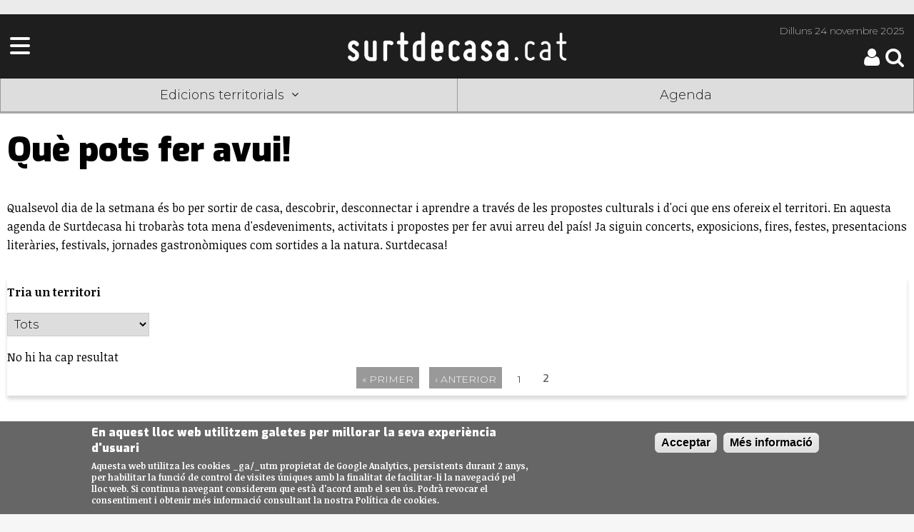

--- FILE ---
content_type: text/html; charset=utf-8
request_url: https://surtdecasa.cat/agenda/avui?field_edicio_value=All&page=3
body_size: 11067
content:
	<!DOCTYPE html>
<!--[if IEMobile 7]><html class="iem7"  lang="ca" dir="ltr"><![endif]-->
<!--[if lte IE 6]><html class="lt-ie9 lt-ie8 lt-ie7"  lang="ca" dir="ltr"><![endif]-->
<!--[if (IE 7)&(!IEMobile)]><html class="lt-ie9 lt-ie8"  lang="ca" dir="ltr"><![endif]-->
<!--[if IE 8]><html class="lt-ie9"  lang="ca" dir="ltr"><![endif]-->
<!--[if (gte IE 9)|(gt IEMobile 7)]><!--><html  lang="ca" dir="ltr" prefix="fb: http://ogp.me/ns/fb# og: http://ogp.me/ns# article: http://ogp.me/ns/article# book: http://ogp.me/ns/book# profile: http://ogp.me/ns/profile# video: http://ogp.me/ns/video# product: http://ogp.me/ns/product#"><!--<![endif]-->

<head>
	
	<!-- Google Tag Manager -->
	<script>(function(w,d,s,l,i){w[l]=w[l]||[];w[l].push({'gtm.start':
	new Date().getTime(),event:'gtm.js'});var f=d.getElementsByTagName(s)[0],
	j=d.createElement(s),dl=l!='dataLayer'?'&l='+l:'';j.async=true;j.src=
	'https://www.googletagmanager.com/gtm.js?id='+i+dl;f.parentNode.insertBefore(j,f);
	})(window,document,'script','dataLayer','GTM-NMVM39T');</script>
	<!-- End Google Tag Manager -->
	
	<script async src="https://securepubads.g.doubleclick.net/tag/js/gpt.js"></script>
	<script>
	window.googletag = window.googletag || {cmd: []};
	googletag.cmd.push(function() {
		googletag.defineSlot('/30029749/surtdecasa.cat/surtdecasa.cat_300x250_1', [300, 250], 'div-gpt-ad-1655245395280-0').addService(googletag.pubads());
		googletag.defineSlot('/30029749/surtdecasa.cat/surtdecasa.cat_300x600_1', [300, 600], 'div-gpt-ad-1655245399031-0').addService(googletag.pubads());
		googletag.pubads().enableSingleRequest();
		googletag.enableServices();
	});
    </script>
	
	<script async src="https://securepubads.g.doubleclick.net/tag/js/gpt.js"></script>
<script>
  window.googletag = window.googletag || {cmd: []};
  googletag.cmd.push(function() {
    googletag.defineSlot('/183726777/SDC_PN_robapagines1_300x250', [300, 250], 'div-gpt-ad-1736755456539-0').addService(googletag.pubads());
    googletag.pubads().enableSingleRequest();
    googletag.enableServices();
  });
</script>
  
  <meta charset="utf-8" />
<link rel="shortcut icon" href="https://surtdecasa.cat/sites/all/themes/sdc_mobile/images/touch-icon-iphone.png" type="image/png" />
<meta name="description" content="Concerts, espectacles, festivals, fires, exposicions, experiències i propostes per descobrir Catalunya a través de la cultura de proximitat." />
<meta name="keywords" content="cultura, cultura proximitat," />
<meta name="generator" content="Drupal 7 (http://drupal.org)" />
<link rel="canonical" href="https://surtdecasa.cat/agenda/avui" />
<link rel="shortlink" href="https://surtdecasa.cat/agenda/avui" />
<meta property="fb:app_id" content="473903472759913" />
<meta property="og:site_name" content="Surtdecasa.cat" />
<meta property="og:type" content="article" />
<meta property="og:url" content="https://surtdecasa.cat/agenda/avui" />
<meta property="og:title" content="Què pots fer avui!" />
<meta property="og:description" content="Concerts, espectacles, festivals, fires, exposicions, experiències i propostes per descobrir Catalunya a través de la cultura de proximitat." />
<meta property="og:image" content="https://surtdecasa.cat/images/sindria-1000.jpg" />
<meta name="twitter:card" content="product" />
<meta name="twitter:site" content="@surtdecasa" />
<meta name="twitter:creator" content="@surtdecasa" />
<meta name="twitter:title" content="Què pots fer avui! | Surtdecasa.cat" />
<meta name="twitter:url" content="https://surtdecasa.cat/agenda/avui" />
<meta name="twitter:description" content="Concerts, espectacles, festivals, fires, exposicions, experiències i propostes per descobrir Catalunya a través de la cultura de proximitat." />
<meta name="twitter:image" content="https://surtdecasa.cat/images/sindria-1000.jpg" />
<meta name="twitter:image:width" content="144" />
<meta name="twitter:image:height" content="144" />
  <title>Què pots fer avui! | Surtdecasa.cat</title>
  

      <meta name="MobileOptimized" content="width">
    <meta name="HandheldFriendly" content="true">
	<meta name="viewport" content="width=device-width, initial-scale=1.0"> <!-- , user-scalable=no -->
    <meta http-equiv="cleartype" content="on">
  <meta name="apple-itunes-app" content="app-id=1210585776" />
  <meta name="google-play-app" content="app-id=com.moybu.apps.sdc" />
  <meta name="theme-color" content="#1e1e1e"/>
  

  <link type="text/css" rel="stylesheet" href="https://surtdecasa.cat/sites/default/files/css/css_lQaZfjVpwP_oGNqdtWCSpJT1EMqXdMiU84ekLLxQnc4.css" media="all" />
<link type="text/css" rel="stylesheet" href="https://surtdecasa.cat/sites/default/files/css/css_SI6pvg8Rt_QQIDTxhPoJUhRoehGJo3P7iGGNq-2fHJo.css" media="all" />
<link type="text/css" rel="stylesheet" href="https://surtdecasa.cat/sites/default/files/css/css_8sw_lCMxpXurNvnyP6z9En3H-D142lPG0s4egiBPnUw.css" media="all" />
<style>#sliding-popup.sliding-popup-bottom{background:#666666;}#sliding-popup .popup-content #popup-text h1,#sliding-popup .popup-content #popup-text h2,#sliding-popup .popup-content #popup-text h3,#sliding-popup .popup-content #popup-text p{color:#ffffff !important;}
</style>
<link type="text/css" rel="stylesheet" href="https://surtdecasa.cat/sites/default/files/css/css_Nn7NVaPyd9Jb39b6PMPkHAyuYBeEk8WBl22lKjMndWw.css" media="all" />

  <!--<link rel="stylesheet" type="text/css" href="/sites/all/libraries/slick/slick/slick.css"/>
  <link rel="stylesheet" type="text/css" href="/sites/all/libraries/slick/slick/slick-theme.css"/>-->
  <link rel="stylesheet" href="https://cdnjs.cloudflare.com/ajax/libs/font-awesome/6.4.2/css/all.min.css">


  <script src="https://surtdecasa.cat/sites/default/files/js/js_xvYJgU6LChHqbcSh4y1AvdXfD5QBIwT3GVGVUeuksbM.js"></script>
<script src="https://surtdecasa.cat/sites/default/files/js/js_BLxotNs2yt7YGlf9QRI9L9AMfdnkQfnN-_ADBTW3SiE.js"></script>
<script src="https://surtdecasa.cat/sites/default/files/js/js_5eyyqd1-Lx5w-gJAfeM7ZAxC5ESwa_zupyS80-93sUY.js"></script>
<script src="https://surtdecasa.cat/sites/default/files/js/js_YZhPRbWafaOtqIAprLEK6Nk8BddDIK47INnT0-HQ8jI.js"></script>
<script src="https://surtdecasa.cat/sites/default/files/js/js_UFGpAGDDzI6mrBATLso4xtXPPkFYzj8VjekqhgBuZzI.js"></script>
<script>jQuery.extend(Drupal.settings, {"basePath":"\/","pathPrefix":"","ajaxPageState":{"theme":"gregor2","theme_token":"cHzkofJEP1sYmHXyrqfmQiikZm48NJ03jdgRO7WmQDs","jquery_version":"1.10","js":{"sites\/all\/modules\/eu_cookie_compliance\/js\/eu_cookie_compliance.js":1,"sites\/all\/modules\/jquery_update\/replace\/jquery\/1.10\/jquery.min.js":1,"misc\/jquery.once.js":1,"misc\/drupal.js":1,"sites\/all\/modules\/jquery_update\/replace\/ui\/external\/jquery.cookie.js":1,"sites\/all\/modules\/jquery_update\/replace\/misc\/jquery.form.min.js":1,"misc\/ajax.js":1,"sites\/all\/modules\/jquery_update\/js\/jquery_update.js":1,"sites\/all\/modules\/lazyloader\/jquery.lazyloader.js":1,"public:\/\/languages\/ca_iS2mPF1qvYU_hkjh-3zaX34jZsk93WKZGCJh00mtruM.js":1,"sites\/all\/modules\/better_exposed_filters\/better_exposed_filters.js":1,"sites\/all\/modules\/ctools\/js\/auto-submit.js":1,"sites\/all\/modules\/views\/js\/base.js":1,"misc\/progress.js":1,"sites\/all\/modules\/views\/js\/ajax_view.js":1,"sites\/all\/modules\/views_show_more\/views_show_more.js":1,"sites\/all\/themes\/gregor2\/js\/modificacions.js":1,"sites\/all\/modules\/surtdecasa\/surtdecasa.js":1,"sites\/all\/themes\/gregor2\/js\/script.js":1},"css":{"modules\/system\/system.base.css":1,"modules\/system\/system.menus.css":1,"modules\/system\/system.messages.css":1,"modules\/system\/system.theme.css":1,"sites\/all\/modules\/calendar\/css\/calendar_multiday.css":1,"modules\/comment\/comment.css":1,"sites\/all\/modules\/date\/date_api\/date.css":1,"sites\/all\/modules\/date\/date_popup\/themes\/datepicker.1.7.css":1,"modules\/field\/theme\/field.css":1,"modules\/node\/node.css":1,"modules\/search\/search.css":1,"sites\/all\/modules\/surtdecasa\/sdc.css":1,"modules\/user\/user.css":1,"sites\/all\/modules\/views\/css\/views.css":1,"sites\/all\/modules\/lazyloader\/lazyloader.css":1,"sites\/all\/modules\/ckeditor\/css\/ckeditor.css":1,"sites\/all\/modules\/ctools\/css\/ctools.css":1,"sites\/all\/modules\/panels\/css\/panels.css":1,"sites\/all\/modules\/eu_cookie_compliance\/css\/eu_cookie_compliance.css":1,"0":1,"sites\/all\/themes\/gregor2\/system.menus.css":1,"sites\/all\/themes\/gregor2\/system.messages.css":1,"sites\/all\/themes\/gregor2\/system.theme.css":1,"sites\/all\/themes\/gregor2\/css\/styles.css":1}},"better_exposed_filters":{"datepicker":false,"slider":false,"settings":[],"autosubmit":false,"views":{"npagendadia":{"displays":{"default":{"filters":{"field_edicio_value":{"required":false}}}}},"npgtlliure":{"displays":{"block_1":{"filters":[]},"default":{"filters":[]}}},"banners":{"displays":{"block_1":{"filters":[]}}},"npmenuimatgesp":{"displays":{"default":{"filters":[]}}},"col_laboradors":{"displays":{"block":{"filters":[]},"block_2":{"filters":[]},"block_1":{"filters":[]},"block_3":{"filters":[]},"block_4":{"filters":[]}}}}},"urlIsAjaxTrusted":{"\/":true},"views":{"ajax_path":"\/views\/ajax","ajaxViews":{"views_dom_id:7aba63b9e6627499193c386dd1618b52":{"view_name":"npagendadia","view_display_id":"default","view_args":"","view_path":"agenda\/avui","view_base_path":null,"view_dom_id":"7aba63b9e6627499193c386dd1618b52","pager_element":0},"views_dom_id:149e5e12a2023c5024cf13938fefe724":{"view_name":"banners","view_display_id":"block_1","view_args":"10\/100\/20","view_path":"agenda\/avui","view_base_path":null,"view_dom_id":"149e5e12a2023c5024cf13938fefe724","pager_element":0},"views_dom_id:e48c5f6f35c4714d59d981600d344654":{"view_name":"banners","view_display_id":"block_1","view_args":"10\/100\/20","view_path":"agenda\/avui","view_base_path":null,"view_dom_id":"e48c5f6f35c4714d59d981600d344654","pager_element":0},"views_dom_id:fe255602ba634028534438858cad8298":{"view_name":"banners","view_display_id":"block_1","view_args":"51\/100\/20","view_path":"agenda\/avui","view_base_path":null,"view_dom_id":"fe255602ba634028534438858cad8298","pager_element":0},"views_dom_id:21bdd3134763109bc8830c3496b77f02":{"view_name":"banners","view_display_id":"block_1","view_args":"11\/100\/20","view_path":"agenda\/avui","view_base_path":null,"view_dom_id":"21bdd3134763109bc8830c3496b77f02","pager_element":0},"views_dom_id:9dfc584dc9679e974d0c5128ef254c21":{"view_name":"banners","view_display_id":"block_1","view_args":"1\/100\/20","view_path":"agenda\/avui","view_base_path":null,"view_dom_id":"9dfc584dc9679e974d0c5128ef254c21","pager_element":0}}},"eu_cookie_compliance":{"popup_enabled":1,"popup_agreed_enabled":0,"popup_hide_agreed":0,"popup_clicking_confirmation":1,"popup_scrolling_confirmation":0,"popup_html_info":"\u003Cdiv\u003E\n  \u003Cdiv class =\u0022popup-content info\u0022\u003E\n    \u003Cdiv id=\u0022popup-text\u0022\u003E\n      \u003Ch2\u003EEn aquest lloc web utilitzem galetes per millorar la seva experi\u00e8ncia d\u0027usuari\u003C\/h2\u003E\n\u003Cp\u003EAquesta web utilitza les cookies _ga\/_utm propietat de Google Analytics, persistents durant 2 anys, per habilitar la funcio\u0301 de control de visites u\u0301niques amb la finalitat de facilitar-li la navegacio\u0301 pel lloc web. Si continua navegant considerem que esta\u0300 d\u0027acord amb el seu u\u0301s. Podra\u0300 revocar el consentiment i obtenir me\u0301s informacio\u0301 consultant la nostra Poli\u0301tica de cookies.\u003C\/p\u003E\n    \u003C\/div\u003E\n    \u003Cdiv id=\u0022popup-buttons\u0022\u003E\n      \u003Cbutton type=\u0022button\u0022 class=\u0022agree-button\u0022\u003EAcceptar\u003C\/button\u003E\n      \u003Cbutton type=\u0022button\u0022 class=\u0022find-more-button\u0022\u003EM\u00e9s informaci\u00f3\u003C\/button\u003E\n    \u003C\/div\u003E\n  \u003C\/div\u003E\n\u003C\/div\u003E","popup_html_agreed":"\u003Cdiv\u003E\n  \u003Cdiv class =\u0022popup-content agreed\u0022\u003E\n    \u003Cdiv id=\u0022popup-text\u0022\u003E\n      \u003Ch2\u003EThank you for accepting cookies\u003C\/h2\u003E\n\u003Cp\u003EYou can now hide this message or find out more about cookies.\u003C\/p\u003E\n    \u003C\/div\u003E\n    \u003Cdiv id=\u0022popup-buttons\u0022\u003E\n      \u003Cbutton type=\u0022button\u0022 class=\u0022hide-popup-button\u0022\u003EOculta\u003C\/button\u003E\n      \u003Cbutton type=\u0022button\u0022 class=\u0022find-more-button\u0022 \u003EMore info\u003C\/button\u003E\n    \u003C\/div\u003E\n  \u003C\/div\u003E\n\u003C\/div\u003E","popup_use_bare_css":false,"popup_height":"auto","popup_width":"100%","popup_delay":1000,"popup_link":"\/textos-legals-i-politica-de-privacitat","popup_link_new_window":1,"popup_position":null,"popup_language":"ca","better_support_for_screen_readers":0,"reload_page":0,"domain":"","popup_eu_only_js":0,"cookie_lifetime":"100","disagree_do_not_show_popup":0}});</script>
      <!--[if lt IE 9]>
    <script src="/sites/all/themes/zen/js/html5-respond.js"></script>
    <![endif]-->
  	<!--<script src="/sites/all/themes/sdc_mobile/js/modernizr.custom.js"></script>-->
  
  
  
  
  
  
  <script src="https://code.jquery.com/jquery-migrate-1.2.1.min.js"></script>
  
    <link rel="stylesheet" href="https://unpkg.com/leaflet@1.3.4/dist/leaflet.css"
			integrity="sha512-puBpdR0798OZvTTbP4A8Ix/l+A4dHDD0DGqYW6RQ+9jxkRFclaxxQb/SJAWZfWAkuyeQUytO7+7N4QKrDh+drA=="
			crossorigin=""/>
 <script src="https://unpkg.com/leaflet@1.3.4/dist/leaflet.js"
			integrity="sha512-nMMmRyTVoLYqjP9hrbed9S+FzjZHW5gY1TWCHA5ckwXZBadntCNs8kEqAWdrb9O7rxbCaA4lKTIWjDXZxflOcA=="
			crossorigin="">
 </script> 
 <script>
	window.dataLayer = window.dataLayer || [];
	function gtag(){dataLayer.push(arguments);}
	gtag('js', new Date());
	gtag('config', 'G-51L7JZH4TH');
</script>

 
 
 

</head>
<body class="html not-front not-logged-in no-sidebars page-agenda page-agenda-avui contingut section-agenda" >
<!-- Google Tag Manager (noscript) -->
<noscript><iframe src="https://www.googletagmanager.com/ns.html?id=GTM-NMVM39T"
height="0" width="0" style="display:none;visibility:hidden"></iframe></noscript>
<!-- End Google Tag Manager (noscript) -->

      <p id="skip-link">
      <a href="#main-menu" class="element-invisible element-focusable">Jump to navigation</a>
    </p>
      
    
<div id="page">
	<!-- Bàner Billboard/SuperLeaderboard 970x90-250px -->
	<div class="leader_boards">  </div>

	<header class="header bcgeneral" id="header" role="banner">

		<div class="header">
	<!-- Desplegable Menú-->
	<div id="megamenu" class="desplega-menu sdm-menu"><a class="sdm-menu-trigger"><span class="fa fa-bars fa-3x"></span></a></div>
	
	<!-- Logo Surtdecasa.cat -->
	<div class="logo-site-name">
		<a href="https://surtdecasa.cat/" title="Inici" rel="home" class="header__logo" id="logo">
			<img class="header__logo-image" alt="Logo - Surtdecasa | Cultura de proximitat" src="https://surtdecasa.cat/sites/all/themes/gregor2/images/sdccat.png" />
			<!--<h2 class="header__site-slogan">Cultura de proximitat</h2>-->
		</a>
	</div>
	<div class="header-att">
		<!-- Header Date -->
		<div class="data-header">
			<span class="date"><span>Dilluns </span>24 novembre 2025</span>
		</div>
		<!-- Botons pàgina registre/usuari i cerca -->
		<div class="icones-cap">
			<div class="cerca">
				<a href="/search/node"><span id="searchicon" class="sdi sdi-3x sdi-search"></span></a>
			</div>
			<div id="usersession">
				<div class="login-register">
												<a title="Pàgina d'usuari"href="/user"><span class="sdi sdi-3x sdi-user icona-usuari"></span></a>
									</div>
			</div>
		</div>
	</div>
</div>






				
		<div id="navigation">
			<nav class ="mobile-shortcuts bcgeneral">
	<ul class= "shorts">
		<li><a class="edicions-select">Edicions territorials<i class="sdi sdi-angle-down"></i></a></li>
		<li><a href="/agenda">Agenda</a></li>
	</ul>
	<ul class="sub-menu edicions tancat">
		<li class="ebre"><a title="Terres de l'Ebre" href="https://surtdecasa.cat/ebre">Terres de l'Ebre</a></li>
        <li class="penedes"><a title="Penedès" href="https://surtdecasa.cat/penedes">Penedès</a></li>
        <li class="camp"><a title="Camp de Tarragona" href="https://surtdecasa.cat/camp">Camp de Tarragona</a></li>
        <li class="emporda"><a title="Empordà" href="https://surtdecasa.cat/emporda">Empordà</a></li>
        <li class="ponent"><a title="Ponent" href="https://surtdecasa.cat/ponent">Ponent</a></li>
        <li class="girona"><a title="Girona" href="https://surtdecasa.cat/girona">Girona</a></li>
		<li class="centre"><a title="Centre" href="https://surtdecasa.cat/centre">Centre</a></li>
		<li class="pirineus"><a title="Pirineus" href="https://surtdecasa.cat/pirineus">Pirineus</a></li>
		<li class="barcelona"><a title="Barcelona" href="https://surtdecasa.cat/barcelona">Barcelona</a></li>
	</ul>
</nav>		</div>

	</header>
	
		
<!-- Menú -->
<nav id="megamenu-content" class="sdm-menu bcgeneral tancat">
	<div class="wrapper">
		<span class="tancar"></span>
		<div class="area-usuari">
							<a href="/user" class="icona-usuari"><div class="sdi sdi-user sdi-4x"></div></a>
				<div class="buttons login">
					<a title="Pàgina d'usuari" href="/user"><span class="usuari general">Inicia sessió</span></a>
					<a title="Registra't" href="/user/register"><span class="usuari general">Registra't</span></a>
				</div>
					</div>
		<ul>
			<li><a class="edicions-select bbgeneral" >Edicions territorials<i class="sdi sdi-angle-down"></i></a>
				<ul class="sub-menu edicions">
					<li><a class="bbebre" title="Terres de l'Ebre" href="https://surtdecasa.cat/ebre">Terres de l'Ebre</a></li>
			        <li><a class="bbpenedes" title="Penedès" href="https://surtdecasa.cat/penedes">Penedès</a></li>
			        <li><a class="bbcamp" title="Camp de Tarragona" href="https://surtdecasa.cat/camp">Camp de Tarragona</a></li>
			        <li><a class="bbemporda" title="Empordà" href="https://surtdecasa.cat/emporda">Empordà</a></li>
			        <li><a class="bbponent" title="Ponent" href="https://surtdecasa.cat/ponent">Ponent</a></li>
			        <li><a class="bbgirona" title="Girona" href="https://surtdecasa.cat/girona">Girona</a></li>
					<li><a class="bbcentre" title="Centre" href="https://surtdecasa.cat/centre">Centre</a></li>
					<li><a class="bbpirineus" title="Pirineus" href="https://surtdecasa.cat/pirineus">Pirineus</a></li>
					<li><a class="bbbarcelona" title="Barcelona" href="https://surtdecasa.cat/barcelona">Barcelona</a></li>
				</ul>
			</li>
						<li><a class="bbgeneral" href="https://surtdecasa.cat/agenda" >Agenda</a></li>
						<li><a class="bbgeneral" href="/agenda/cercador" >Cercador d'agenda</a></li>
						<li><a class="bbgeneral" href="https://surtdecasa.cat/experiencies" >Experiències</a></li>	
									<li><a class="bbgeneral" href="https://surtdecasa.store">Botiga</a></li>
			<li><a class="bbgeneral" href="/qui-som">Qui som</a></li>
			<li><a class="bbgeneral" href="/contacta">Contacta</a></li>
			<li><a class="bbgeneral" href="/publicitat">Publicitat</a></li>
			<li><a class="bbgeneral" href="/col-labora">Col·labora</a></li>
			<!--<li><a class="bbgeneral" href="/webs-amics">WEBS AMICS</a></li>-->
			<li><a class="bbgeneral" href="/textos-legals-i-politica-de-privacitat">Textos legals</a></li>
		</ul>
	<div>
</nav>
	<div id="main">

		<div id="content" class="column" role="main">
    		    		<a id="main-content"></a>
												          
																		<h1 id="page-title">Què pots fer avui!</h1>
						 
					 		  
																														
<div class='panel-pane paragraphs-item-tect-ric'><p>Qualsevol dia de la setmana és bo per sortir de casa, descobrir, desconnectar i aprendre a través de les propostes culturals i d'oci que ens ofereix el territori. En aquesta agenda de Surtdecasa hi trobaràs tota mena d'esdeveniments, activitats i propostes per fer avui arreu del país! Ja siguin concerts, exposicions, fires, festes, presentacions literàries, festivals, jornades gastronòmiques com sortides a la natura. Surtdecasa! </p></div><div class='panel-pane'><div class='paragraphs-items-field-portada-blocs'><div class='field field-name-field-portada-blocs'><div class='field-item'><div class="view view-npagendadia view-id-npagendadia view-display-id-default esdeveniments centrat view-dom-id-7aba63b9e6627499193c386dd1618b52">
        
      <div class="view-filters">
      <form class="ctools-auto-submit-full-form" action="/" method="get" id="views-exposed-form-npagendadia-default" accept-charset="UTF-8"><div><div class="views-exposed-form">
  <div class="views-exposed-widgets clearfix">
          <div id="edit-field-edicio-value-wrapper" class="views-exposed-widget views-widget-filter-field_edicio_value">
                  <label for="edit-field-edicio-value">
            Tria un territori          </label>
                        <div class="views-widget">
          <div class="form-item form-type-select form-item-field-edicio-value">
 <select id="edit-field-edicio-value" name="field_edicio_value" class="form-select"><option value="All" selected="selected">Tots</option><option value="1">Terres de l&#039;Ebre</option><option value="2">Penedès</option><option value="3">Camp de Tarragona</option><option value="4">Empordà</option><option value="5">Ponent</option><option value="7">Girona</option><option value="8">Centre</option><option value="9">Pirineus</option><option value="10">Barcelona</option><option value="101">Arreu de Catalunya</option></select>
</div>
        </div>
              </div>
                    <div class="views-exposed-widget views-submit-button">
      <input class="ctools-use-ajax ctools-auto-submit-click js-hide form-submit" type="submit" id="edit-submit-npagendadia" name="" value="Cerca" />    </div>
      </div>
</div>
</div></form>    </div>
  
  
      <div class="view-empty">
      <p>No hi ha cap resultat</p>
    </div>
  
      <h2 class="element-invisible">Pàgines</h2><div class="item-list"><ul class="pager"><li class="pager-first first"><a title="Vés a la primera pàgina" href="/agenda/avui?field_edicio_value=All">« primer</a></li>
<li class="pager-previous"><a title="Vés a la pàgina anterior" href="/agenda/avui?field_edicio_value=All">‹ anterior</a></li>
<li class="pager-item"><a title="Vés a la pàgina 1" href="/agenda/avui?field_edicio_value=All">1</a></li>
<li class="pager-current last">2</li>
</ul></div>  
  
  
  
  
</div></div></div></div></div><div class='panel-pane'>
<article class="node-158366 node node-block-portada node-promoted view-mode-full clearfix">

  	  		<header>
		  
			<h2  class="node__title node-title"><a href="/continguts/blocks-portada/portada-exposicions">Portada - Exposicions</a></h2>

		  
		  		</header>
	    
  
<div class="paragraphs-items paragraphs-items-field-portada-blocs paragraphs-items-field-portada-blocs-full paragraphs-items-full">
  <div class="field field-name-field-portada-blocs field-type-paragraphs field-label-hidden">
        <div class="field-item even">	<h1>Exposicions</h1>
<div class="view view-npgtlliure view-id-npgtlliure view-display-id-block_1 esdeveniments view-dom-id-03c5abbac974524556e8da7a78b35985">
        
  
  
      <div class="view-content">
        <div class="views-row views-row-1 views-row-odd views-row-first">
    
<a href="/ebre/agenda/2025/exposicio-educar-la-mirada/252442"><div class="field field-name-field-imatge-resum-ag field-type-entityreference field-label-hidden">
        <div class="field-item even">
<article class="node-252443 node node-imatge view-mode-sols_imatge clearfix">
 	
      <div class="field field-name-field-imatge field-type-image field-label-hidden">
        <div class="field-item even"><img src="https://surtdecasa.cat/sites/default/files/imatges-pujades/2019T1/imatges/educar-la-mirada.jpg" width="400" height="400" alt="Exposició ‘Educar-la-mirada’ - Tortosa 2025" title="Exposició ‘Educar-la-mirada’ - Tortosa 2025" /></div>
  </div>
<div class="field field-name-field-fotograf field-type-text field-label-inline clearfix">
      <h3 class="field-label">Foto:&nbsp;</h3>
        <div class="field-item even">Cedida</div>
  </div>

  
  
</article>
</div>
  </div>
</a>
<div class="bdr1">
	<div class="localitat">Tortosa</div>
    <a href="/ebre/agenda/2025/exposicio-educar-la-mirada/252442"><h3 class="ptitol-article">Exposició ‘Educar-la-mirada’</h3></a>
    <span></span>
    <a href="/ebre/agenda/2025/exposicio-educar-la-mirada/252442"><p>Del 9 d'octubre al 19 de desembre</p></a>
</div>
  </div>
  <div class="views-row views-row-2 views-row-even">
    
<a href="/camp/agenda/2025/exposicio-dues-pedres-paisatges-persistents/240324"><div class="field field-name-field-imatge-resum-ag field-type-entityreference field-label-hidden">
        <div class="field-item even">
<article class="node-240325 node node-imatge view-mode-sols_imatge clearfix">
 	
      <div class="field field-name-field-imatge field-type-image field-label-hidden">
        <div class="field-item even"><img src="https://surtdecasa.cat/sites/default/files/imatges-pujades/2019T1/imatges/duespedres.jpg" width="400" height="400" alt="Exposició &#039;Dues pedres. Paisatges persistents&#039;, Museu Terra, 2025" title="Exposició &#039;Dues pedres. Paisatges persistents&#039;, Museu Terra, 2025" /></div>
  </div>
<div class="field field-name-field-fotograf field-type-text field-label-inline clearfix">
      <h3 class="field-label">Foto:&nbsp;</h3>
        <div class="field-item even">Cedida</div>
  </div>

  
  
</article>
</div>
  </div>
</a>
<div class="bdr3">
	<div class="localitat">L'Espluga de Francolí</div>
    <a href="/camp/agenda/2025/exposicio-dues-pedres-paisatges-persistents/240324"><h3 class="ptitol-article">Exposició 'Dues pedres. Paisatges persistents'</h3></a>
    <span></span>
    <a href="/camp/agenda/2025/exposicio-dues-pedres-paisatges-persistents/240324"><p>Del 24 de gener al 31 de desembre</p></a>
</div>
  </div>
  <div class="views-row views-row-3 views-row-odd views-row-last">
    
<a href="/ponent/agenda/2025/installacio-psychoflage/245686"><div class="field field-name-field-imatge-resum-ag field-type-entityreference field-label-hidden">
        <div class="field-item even">
<article class="node-245687 node node-imatge view-mode-sols_imatge clearfix">
 	
      <div class="field field-name-field-imatge field-type-image field-label-hidden">
        <div class="field-item even"><img src="https://surtdecasa.cat/sites/default/files/imatges-pujades/2019T1/imatges/morera2.jpg" width="400" height="400" alt="Instal·lació &#039;Psychoflage&#039; de Mónica Rikić" title="Instal·lació &#039;Psychoflage&#039; de Mónica Rikić" /></div>
  </div>
<div class="field field-name-field-fotograf field-type-text field-label-inline clearfix">
      <h3 class="field-label">Foto:&nbsp;</h3>
        <div class="field-item even">Cedida</div>
  </div>

  
  
</article>
</div>
  </div>
</a>
<div class="bdr5">
	<div class="localitat">Lleida</div>
    <a href="/ponent/agenda/2025/installacio-psychoflage/245686"><h3 class="ptitol-article">Instal·lació 'Psychoflage'</h3></a>
    <span></span>
    <a href="/ponent/agenda/2025/installacio-psychoflage/245686"><p>Del 17 de maig al 31 de desembre</p></a>
</div>
  </div>
    </div>
  
  
  
  
  
  
</div></div>
  </div>
</div>

  
  
</article>
</div><div class='panel-pane'>
<article class="node-158047 node node-block-portada node-promoted view-mode-full clearfix">

  	  		<header>
		  
			<h2  class="node__title node-title"><a href="/continguts/blocks-portada/portada-propostes-estiu">Portada - Cultura viva</a></h2>

		  
		  		</header>
	    
  
<div class="paragraphs-items paragraphs-items-field-portada-blocs paragraphs-items-field-portada-blocs-full paragraphs-items-full">
  <div class="field field-name-field-portada-blocs field-type-paragraphs field-label-hidden">
        <div class="field-item even">	<h1>Cultura viva</h1>
<div class="view view-npgtlliure view-id-npgtlliure view-display-id-default articles view-dom-id-419e8a37bc254276123192384427ae2b">
        
  
  
      <div class="view-content">
        <div class="views-row views-row-1 views-row-odd views-row-first">
    
<a href="/ebre/activat/fessrural"><div class="field field-name-field-imatge-cap-alera field-type-entityreference field-label-hidden">
        <div class="field-item even">
<article class="node-255050 node node-imatge view-mode-sols_imatge clearfix">
 	
      <div class="field field-name-field-imatge field-type-image field-label-hidden">
        <div class="field-item even"><img src="https://surtdecasa.cat/sites/default/files/imatges-pujades/2019T1/imatges/capcalera_757.jpg" width="678" height="400" alt="FESSrural" title="FESSrural" /></div>
  </div>
<div class="field field-name-field-fotograf field-type-text field-label-inline clearfix">
      <h3 class="field-label">Foto:&nbsp;</h3>
        <div class="field-item even">Cedida</div>
  </div>

  
  
</article>
</div>
  </div>
</a>
<div class="bdr1">
  <div class="avant">Festival rural</div>
  <span></span>
  	<a href="/ebre/activat/fessrural"><h3 class="ptitol-article">Els 6 imperdibles del FESSrural de Bot</h3></a>
  </div>
  </div>
  <div class="views-row views-row-2 views-row-even">
    
<a href="/ebre/arts/femme-arts-1"><div class="field field-name-field-imatge-cap-alera field-type-entityreference field-label-hidden">
        <div class="field-item even">
<article class="node-254476 node node-imatge view-mode-sols_imatge clearfix">
 	
      <div class="field field-name-field-imatge field-type-image field-label-hidden">
        <div class="field-item even"><img src="https://surtdecasa.cat/sites/default/files/imatges-pujades/2019T1/imatges/capcalera_753.jpg" width="678" height="400" alt="Femme in Arts" title="Femme in Arts" /></div>
  </div>
<div class="field field-name-field-fotograf field-type-text field-label-inline clearfix">
      <h3 class="field-label">Foto:&nbsp;</h3>
        <div class="field-item even">Cedida</div>
  </div>

  
  
</article>
</div>
  </div>
</a>
<div class="bdr1">
  <div class="avant">Art i feminisme</div>
  <span></span>
  	<a href="/ebre/arts/femme-arts-1"><h3 class="ptitol-article">Les 10 recomanacions del Femme in Arts</h3></a>
  </div>
  </div>
  <div class="views-row views-row-3 views-row-odd">
    
<a href="/girona/espectacles/temporada-alta"><div class="field field-name-field-imatge-cap-alera field-type-entityreference field-label-hidden">
        <div class="field-item even">
<article class="node-253259 node node-imatge view-mode-sols_imatge clearfix">
 	
      <div class="field field-name-field-imatge field-type-image field-label-hidden">
        <div class="field-item even"><img src="https://surtdecasa.cat/sites/default/files/imatges-pujades/2019T1/imatges/capcalera_745.jpg" width="678" height="400" alt="The Hague" title="The Hague" /></div>
  </div>
<div class="field field-name-field-fotograf field-type-text field-label-inline clearfix">
      <h3 class="field-label">Foto:&nbsp;</h3>
        <div class="field-item even">Cedida</div>
  </div>

  
  
</article>
</div>
  </div>
</a>
<div class="bdr7">
  <div class="avant">Arts escèniques</div>
  <span></span>
  	<a href="/girona/espectacles/temporada-alta"><h3 class="ptitol-article">Els 10 espectacles imprescindibles del Temporada Alta</h3></a>
  </div>
  </div>
  <div class="views-row views-row-4 views-row-even">
    
<a href="/camp/arts/scan-de-tarragona"><div class="field field-name-field-imatge-cap-alera field-type-entityreference field-label-hidden">
        <div class="field-item even">
<article class="node-252735 node node-imatge view-mode-sols_imatge clearfix">
 	
      <div class="field field-name-field-imatge field-type-image field-label-hidden">
        <div class="field-item even"><img src="https://surtdecasa.cat/sites/default/files/imatges-pujades/2019T1/imatges/lucas_momparler_to-talent_latent-2.jpg" width="678" height="400" alt="SCAN Tarragona" title="SCAN Tarragona" /></div>
  </div>
<div class="field field-name-field-fotograf field-type-text field-label-inline clearfix">
      <h3 class="field-label">Foto:&nbsp;</h3>
        <div class="field-item even">Lucas Momparler</div>
  </div>

  
  
</article>
</div>
  </div>
</a>
<div class="bdr3">
  <div class="avant">Fotografia</div>
  <span></span>
  	<a href="/camp/arts/scan-de-tarragona"><h3 class="ptitol-article">Els 7 motius per no perdre't SCAN Tarragona</h3></a>
  </div>
  </div>
  <div class="views-row views-row-5 views-row-odd">
    
<a href="/camp/activat/xarxa-de-professionals-de-cultura-del-camp-de-tarragona"><div class="field field-name-field-imatge-cap-alera field-type-entityreference field-label-hidden">
        <div class="field-item even">
<article class="node-252238 node node-imatge view-mode-sols_imatge clearfix">
 	
      <div class="field field-name-field-imatge field-type-image field-label-hidden">
        <div class="field-item even"><img src="https://surtdecasa.cat/sites/default/files/imatges-pujades/2019T1/imatges/capcalera_742.jpg" width="678" height="400" alt="Xarxa de Professionals de Cultura del Camp de Tarragona" title="Xarxa de Professionals de Cultura del Camp de Tarragona" /></div>
  </div>
<div class="field field-name-field-fotograf field-type-text field-label-inline clearfix">
      <h3 class="field-label">Foto:&nbsp;</h3>
        <div class="field-item even">Cedida</div>
  </div>

  
  
</article>
</div>
  </div>
</a>
<div class="bdr3">
  <div class="avant">Cooperativisme</div>
  <span></span>
  	<a href="/camp/activat/xarxa-de-professionals-de-cultura-del-camp-de-tarragona"><h3 class="ptitol-article">La Xarxa de Professionals de Cultura del Camp de Tarragona aposta pel model cooperatiu</h3></a>
  </div>
  </div>
  <div class="views-row views-row-6 views-row-even">
    
<a href="/barcelona/arts/mercat-de-les-flors"><div class="field field-name-field-imatge-cap-alera field-type-entityreference field-label-hidden">
        <div class="field-item even">
<article class="node-251640 node node-imatge view-mode-sols_imatge clearfix">
 	
      <div class="field field-name-field-imatge field-type-image field-label-hidden">
        <div class="field-item even"><img src="https://surtdecasa.cat/sites/default/files/imatges-pujades/2019T1/imatges/capcalera_738.jpg" width="678" height="400" alt="Mercat de les Flors" title="Mercat de les Flors" /></div>
  </div>
<div class="field field-name-field-fotograf field-type-text field-label-inline clearfix">
      <h3 class="field-label">Foto:&nbsp;</h3>
        <div class="field-item even">Cedida</div>
  </div>

  
  
</article>
</div>
  </div>
</a>
<div class="bdr10">
  <div class="avant">Dansa</div>
  <span></span>
  	<a href="/barcelona/arts/mercat-de-les-flors"><h3 class="ptitol-article">Les grans apostes de la nova temporada al Mercat de les Flors</h3></a>
  </div>
  </div>
  <div class="views-row views-row-7 views-row-odd">
    
<a href="/barcelona/espectacles/imperdibles-barcelona"><div class="field field-name-field-imatge-cap-alera field-type-entityreference field-label-hidden">
        <div class="field-item even">
<article class="node-251483 node node-imatge view-mode-sols_imatge clearfix">
 	
      <div class="field field-name-field-imatge field-type-image field-label-hidden">
        <div class="field-item even"><img src="https://surtdecasa.cat/sites/default/files/imatges-pujades/2019T1/imatges/capcalera_736.jpg" width="678" height="400" alt="Festival Sâlmon" title="Festival Sâlmon" /></div>
  </div>
<div class="field field-name-field-fotograf field-type-text field-label-inline clearfix">
      <h3 class="field-label">Foto:&nbsp;</h3>
        <div class="field-item even">Cedida</div>
  </div>

  
  
</article>
</div>
  </div>
</a>
<div class="bdr10">
  <div class="avant">Propostes</div>
  <span></span>
  	<a href="/barcelona/espectacles/imperdibles-barcelona"><h3 class="ptitol-article">Les 10 activitats culturals imperdibles de l'inici de curs a Barcelona</h3></a>
  </div>
  </div>
  <div class="views-row views-row-8 views-row-even">
    
<a href="/portada/entorn/trens-fgc"><div class="field field-name-field-imatge-cap-alera field-type-entityreference field-label-hidden">
        <div class="field-item even">
<article class="node-248672 node node-imatge view-mode-sols_imatge clearfix">
 	
      <div class="field field-name-field-imatge field-type-image field-label-hidden">
        <div class="field-item even"><img src="https://surtdecasa.cat/sites/default/files/imatges-pujades/2019T1/imatges/capcalera_718.jpg" width="678" height="400" alt="Tren del Ciment" title="Tren del Ciment" /></div>
  </div>
<div class="field field-name-field-fotograf field-type-text field-label-inline clearfix">
      <h3 class="field-label">Foto:&nbsp;</h3>
        <div class="field-item even">FGC</div>
  </div>

  
  
</article>
</div>
  </div>
</a>
<div class="bdr101">
  <div class="avant">Excursions</div>
  <span></span>
  	<a href="/portada/entorn/trens-fgc"><h3 class="ptitol-article">Les 6 noves activitats que pots fer amb els trens turístics</h3></a>
  </div>
  </div>
  <div class="views-row views-row-9 views-row-odd">
    
<a href="/ebre/llibres/premi-literari-diaspora-ebrenca"><div class="field field-name-field-imatge-cap-alera field-type-entityreference field-label-hidden">
        <div class="field-item even">
<article class="node-246592 node node-imatge view-mode-sols_imatge clearfix">
 	
      <div class="field field-name-field-imatge field-type-image field-label-hidden">
        <div class="field-item even"><img src="https://surtdecasa.cat/sites/default/files/imatges-pujades/2019T1/imatges/capcalera_706.jpg" width="678" height="400" alt="Diàspora Ebrenca" title="Diàspora Ebrenca" /></div>
  </div>
<div class="field field-name-field-fotograf field-type-text field-label-inline clearfix">
      <h3 class="field-label">Foto:&nbsp;</h3>
        <div class="field-item even">Cedida</div>
  </div>

  
  
</article>
</div>
  </div>
</a>
<div class="bdr1">
  <div class="avant">Concurs</div>
  <span></span>
  	<a href="/ebre/llibres/premi-literari-diaspora-ebrenca"><h3 class="ptitol-article">Surtdecasa publica els tres relats curts guanyadors del premi literari Diàspora Ebrenca</h3></a>
  </div>
  </div>
  <div class="views-row views-row-10 views-row-even">
    
<a href="/ebre/activat/bus-festivals-terres-de-lebre"><div class="field field-name-field-imatge-cap-alera field-type-entityreference field-label-hidden">
        <div class="field-item even">
<article class="node-244250 node node-imatge view-mode-sols_imatge clearfix">
 	
      <div class="field field-name-field-imatge field-type-image field-label-hidden">
        <div class="field-item even"><img src="https://surtdecasa.cat/sites/default/files/imatges-pujades/2019T1/imatges/capcalera_0.jpeg" width="678" height="400" alt="Autobus" title="Autobus" /></div>
  </div>
<div class="field field-name-field-fotograf field-type-text field-label-inline clearfix">
      <h3 class="field-label">Foto:&nbsp;</h3>
        <div class="field-item even">Cedida</div>
  </div>

  
  
</article>
</div>
  </div>
</a>
<div class="bdr1">
  <div class="avant">Mobilitat</div>
  <span></span>
  	<a href="/ebre/activat/bus-festivals-terres-de-lebre"><h3 class="ptitol-article">Un bus connectarà els festivals de les Terres de l'Ebre</h3></a>
  </div>
  </div>
  <div class="views-row views-row-11 views-row-odd">
    
<a href="/portada/entorn/presentacio-rutes-cooperatives"><div class="field field-name-field-imatge-cap-alera field-type-entityreference field-label-hidden">
        <div class="field-item even">
<article class="node-242639 node node-imatge view-mode-sols_imatge clearfix">
 	
      <div class="field field-name-field-imatge field-type-image field-label-hidden">
        <div class="field-item even"><img src="https://surtdecasa.cat/sites/default/files/imatges-pujades/2019T1/imatges/capcalera_677.jpg" width="678" height="400" alt="Rutes cooperatives" title="Rutes cooperatives" /></div>
  </div>
<div class="field field-name-field-fotograf field-type-text field-label-inline clearfix">
      <h3 class="field-label">Foto:&nbsp;</h3>
        <div class="field-item even">Surtdecasa</div>
  </div>

  
  
</article>
</div>
  </div>
</a>
<div class="bdr101">
  <div class="avant">Rutes cooperatives</div>
  <span></span>
  	<a href="/portada/entorn/presentacio-rutes-cooperatives"><h3 class="ptitol-article">Quatre territoris diferents clamen des de Barcelona per un turisme més sostenible</h3></a>
  </div>
  </div>
  <div class="views-row views-row-12 views-row-even views-row-last">
    
<a href="/ebre/arts/mostra-front"><div class="field field-name-field-imatge-cap-alera field-type-entityreference field-label-hidden">
        <div class="field-item even">
<article class="node-234651 node node-imatge view-mode-sols_imatge clearfix">
 	
      <div class="field field-name-field-imatge field-type-image field-label-hidden">
        <div class="field-item even"><img src="https://surtdecasa.cat/sites/default/files/imatges-pujades/2019T1/imatges/capcalera_633.jpg" width="678" height="400" alt="Mostra front" title="Mostra front" /></div>
  </div>
<div class="field field-name-field-fotograf field-type-text field-label-inline clearfix">
      <h3 class="field-label">Foto:&nbsp;</h3>
        <div class="field-item even">Cedida</div>
  </div>

  
  
</article>
</div>
  </div>
</a>
<div class="bdr1">
  <div class="avant">Cinema</div>
  <span></span>
  	<a href="/ebre/arts/mostra-front"><h3 class="ptitol-article">Els 5 imperdibles de la Mostra Front</h3></a>
  </div>
  </div>
    </div>
  
  
  
  
  
  
</div></div>
  </div>
</div>

  
  
</article>
</div><div class='panel-pane'>
<article class="node-220700 node node-block-portada node-promoted view-mode-full clearfix">

  	  		<header>
		  
			<h2  class="node__title node-title"><a href="/continguts/blocks-portada/banner-splitscreen">Banner Splitscreen</a></h2>

		  
		  		</header>
	    
  
<div class="paragraphs-items paragraphs-items-field-portada-blocs paragraphs-items-field-portada-blocs-full paragraphs-items-full">
  <div class="field field-name-field-portada-blocs field-type-paragraphs field-label-hidden">
        <div class="field-item even"><div class="field field-name-field-posicio field-type-list-text field-label-above">
      <h3 class="field-label">Posicio:&nbsp;</h3>
        <div class="field-item even">Splitscreen</div>
  </div>
</div>
  </div>
</div>

  
  
</article>
</div><div class='panel-pane'>
<article class="node-183961 node node-block-portada node-promoted view-mode-full clearfix">

  	  		<header>
		  
			<h2  class="node__title node-title"><a href="/continguts/blocks-portada/block-banner-ad">Block Banner Ad</a></h2>

		  
		  		</header>
	    
  
<div class="paragraphs-items paragraphs-items-field-portada-blocs paragraphs-items-field-portada-blocs-full paragraphs-items-full">
  <div class="field field-name-field-portada-blocs field-type-paragraphs field-label-hidden">
        <div class="field-item even"><div class="field field-name-field-posicio field-type-list-text field-label-above">
      <h3 class="field-label">Posicio:&nbsp;</h3>
        <div class="field-item even">Robapàgines 2</div>
  </div>
</div>
  </div>
</div>

  
  
</article>
</div><div class='panel-pane'>
<article class="node-172804 node node-block-portada node-promoted view-mode-full clearfix">

  	  		<header>
		  
			<h2  class="node__title node-title"><a href="/continguts/blocks-portada/agenda-banner-cercador">Agenda - Banner cercador</a></h2>

		  
		  		</header>
	    
  
<div class="paragraphs-items paragraphs-items-field-portada-blocs paragraphs-items-field-portada-blocs-full paragraphs-items-full">
  <div class="field field-name-field-portada-blocs field-type-paragraphs field-label-hidden">
        <div class="field-item even"><div class="field field-name-field-nptext field-type-text-long field-label-hidden">
        <div class="field-item even"><p class="rtecenter"><a href="/agenda/cercador"><img alt="" src="/images/cercador-banner.jpg" style="max-width: 970px; " /></a></p>
</div>
  </div>
</div>
  </div>
</div>

  
  
</article>
</div><div class='panel-pane'>
<article class="node-158143 node node-block-portada node-promoted view-mode-full clearfix">

  	  		<header>
		  
			<h2  class="node__title node-title"><a href="/continguts/blocks-portada/portada-menu-agenda">Portada - Menú agenda</a></h2>

		  
		  		</header>
	    
  
<div class="paragraphs-items paragraphs-items-field-portada-blocs paragraphs-items-field-portada-blocs-full paragraphs-items-full">
  <div class="field field-name-field-portada-blocs field-type-paragraphs field-label-hidden">
        <div class="field-item even"><div class="amb-titol"><h1>Què fer?</h1></div>
<div class="view view-npmenuimatgesp view-id-npmenuimatgesp view-display-id-default view-dom-id-bedc84342df970612afd59594caa6e2a">
        
  
  
  
  
  
  
  
  
</div></div>
  </div>
</div>

  
  
</article>
</div>			    	</div>

		
		
	</div>

		
	<div id="to-top" class="general">
		<a href="#page"><span></span></a>
	</div>

	<div id="footer" class="region region-footer bcgeneral">
  	<div class="inner-footer">
		<div class="social">
			<h3 class="block-title">Segueix-nos a...</h3>
			<ul>
				<li><a title="facebook" href="https://www.facebook.com/surtdecasa" target="blank"><i class="fab fa-facebook fa-3x"></i></a></li>
				<li><a title="twitter" href="https://twitter.com/Surtdecasa" target="blank"><i class="fa-brands fa-x-twitter fa-3x"></i></a></li>
				<li><a title="instagram" href="https://www.instagram.com/surtdecasa" target="blank"><i class="fab fa-instagram fa-3x"></i></a></li>
									<!-- <li><a title="youtube" href="https://www.youtube.com/user/SurtdecasaPonent" target="_blank"><i class="fab fa-youtube fa-3x"></i></a></li> -->
										<!-- <li><a title="youtube" href="https://www.youtube.com/channel/UCMPvWBecUbFqkljGdWswA1A" target="_blank"><i class="fab fa-youtube fa-3x"></i></a></li> -->
										<!-- <li><a title="youtube" href="https://www.youtube.com/channel/UCl34CLrjrRM0jteYkdy8cuw" target="_blank"><i class="fab fa-youtube fa-3x"></i></a></li> -->
									<li><a title="telegram" href="https://t.me/surtdecasa" target="blank"><i class="fab fa-telegram-plane fa-3x"></i></a></li>
			</ul>
		</div>
		<nav class="menu-footer general">
			<ul>
	        	<li><a href="qui-som">QUI SOM</a></li>
	        	<li><a href="contacta">CONTACTA</a></li>
	        	<li><a href="/avis-legal">AVÍS LEGAL</a></li>
				<li><a href="/politica-de-privacitat">POLÍTICA DE PRIVACITAT</a></li>
				<li><a href="/politica-de-cookies">POLÍTICA DE COOKIES</a></li>
			</ul>
       	</nav>
		<div class="partners">
			<div class='colab2'><h4 class='block-title col-laborador'>Col·labora amb Surtdecasa.cat</h4><div class="view view-col-laboradors view-id-col_laboradors view-display-id-block_2 view-dom-id-63e692ac0dc99e6287adabe7fd44d312">
        
  
  
      <div class="view-content">
        <div class="views-row views-row-1 views-row-odd views-row-first views-row-last">
      
  <div class="views-field views-field-field-logo">        <div class="field-content"><a href="http://presidencia.gencat.cat/ca/inici/" title="Generalitat de Catalunya - Departament de Presidència" target="_blank"><img src="https://surtdecasa.cat/sites/default/files/gencat_presidencia.png" width="221" height="200" alt="Generalitat de Catalunya - Departament de Presidència" title="Generalitat de Catalunya - Departament de Presidència" /></a></div>  </div>  </div>
    </div>
  
  
  
  
  
  
</div></div><div class='colab3'><div class="view view-col-laboradors view-id-col_laboradors view-display-id-block_4 view-dom-id-861fa13736de36d1337960e6abc628a4">
        
  
  
      <div class="view-content">
        <div class="views-row views-row-1 views-row-odd views-row-first">
      
  <div class="views-field views-field-field-caracteristica">        <div class="field-content"></div>  </div>  
  <div class="views-field views-field-field-logo">        <div class="field-content"><a href="http://aracoop.coop/" title="Aracoop" target="_blank"><img src="https://surtdecasa.cat/sites/default/files/imatges-pujades/2019T1/logos/aracoopess.png" width="221" height="200" alt="Logo Economia Social Aracoop" title="Economia Social Aracoop" /></a></div>  </div>  </div>
  <div class="views-row views-row-2 views-row-even">
      
  <div class="views-field views-field-field-caracteristica">        <div class="field-content"></div>  </div>  
  <div class="views-field views-field-field-logo">        <div class="field-content"><a href="https://www.cooperativestreball.coop/" title="Coop de Treball" target="_blank"><img src="https://surtdecasa.cat/sites/default/files/imatges-pujades/2019T1/logos/coop.png" width="221" height="200" alt="" /></a></div>  </div>  </div>
  <div class="views-row views-row-3 views-row-odd">
      
  <div class="views-field views-field-field-caracteristica">        <div class="field-content">Promou:</div>  </div>  
  <div class="views-field views-field-field-logo">        <div class="field-content"><a href="https://treball.gencat.cat/ca/inici/" title="Generalitat de Catalunya - Departament de treball" target="_blank"><img src="https://surtdecasa.cat/sites/default/files/imatges-pujades/2019T1/logos/generalitatdecatalunya-deptreball.png" width="221" height="200" alt="Logotip del Departament de Treball, Afers Socials i Famílies de la Generalitat de Catalunya" title="Departament de Treball, Afers Socials i Famílies de la Generalitat de Catalunya" /></a></div>  </div>  </div>
  <div class="views-row views-row-4 views-row-even views-row-last">
      
  <div class="views-field views-field-field-caracteristica">        <div class="field-content">Amb el finançament de:</div>  </div>  
  <div class="views-field views-field-field-logo">        <div class="field-content"><a href="http://www.mitramiss.gob.es/" title="Ministerio de Trabajo y economia social" target="_blank"><img src="https://surtdecasa.cat/sites/default/files/imatges-pujades/2019T1/logos/sepe.png" width="221" height="200" alt="Logo Ministerio de Trabajo y Economia Social" title="Ministerio de Trabajo y Economia Social" /></a></div>  </div>  </div>
    </div>
  
  
  
  
  
  
</div></div><div class='colab4'><h4 class='block-title suport'>Amb el suport de:</h4><div class="view view-col-laboradors view-id-col_laboradors view-display-id-block_1 view-dom-id-a51bd28cfb26a74ff9101a1727d7686c">
        
  
  
      <div class="view-content">
        <div class="views-row views-row-1 views-row-odd views-row-first">
      
  <div class="views-field views-field-field-logo">        <div class="field-content"><a href="https://www.collectiucultura.com/terresdelebre" title="Col·lectiu Cultura" target="_blank"><img src="https://surtdecasa.cat/sites/default/files/imatges-pujades/2019T1/logos/collectiu-cultura.png" width="221" height="200" alt="Col·lectiu Cultura Terres de l&#039;Ebre" title="Col·lectiu Cultura Terres de l&#039;Ebre" /></a></div>  </div>  </div>
  <div class="views-row views-row-2 views-row-even">
      
  <div class="views-field views-field-field-logo">        <div class="field-content"><a href="https://www.collectiucultura.com/terresdelebre/imperdibles-culturals/festivals-terres-de-lebre" title="Festivals Terres de l&#039;Ebre" target="_blank"><img src="https://surtdecasa.cat/sites/default/files/imatges-pujades/2019T1/logos/festival-terres-de-lebre.png" width="221" height="200" alt="Festivals Terres de l&#039;Ebre" title="Festivals Terres de l&#039;Ebre" /></a></div>  </div>  </div>
  <div class="views-row views-row-3 views-row-odd views-row-last">
      
  <div class="views-field views-field-field-logo">        <div class="field-content"><a href="http://www.fundaciocatalunyacultura.cat/" title="Fundació Catalunya Cultura" target="_blank"><img src="https://surtdecasa.cat/sites/default/files/imatges-pujades/2019T1/logos/fundcatcult.png" width="221" height="200" alt="Fundació   ( ) Catalunya Cultura" title="Fundació   ( ) Catalunya Cultura" /></a></div>  </div>  </div>
    </div>
  
  
  
  
  
  
</div></div><div class='colab5'><h4 class='block-title allotjament'>Web allotjada amb:</h4><div class="view view-col-laboradors view-id-col_laboradors view-display-id-block_3 view-dom-id-053ab900d53057e386961e555acd2068">
        
  
  
      <div class="view-content">
        <div class="views-row views-row-1 views-row-odd views-row-first views-row-last">
      
  <div class="views-field views-field-field-logo">        <div class="field-content"><a href="http://e-ports.eu/" title="ePorts" target="_blank"><img src="https://surtdecasa.cat/sites/default/files/l-eports.png" width="175" height="200" alt="ePorts" title="ePorts" /></a></div>  </div>  </div>
    </div>
  
  
  
  
  
  
</div></div>		</div>
						
			</div>
	<span class="copyright">© Copyright 2025</span>  
</div>











</div>
  <script src="https://surtdecasa.cat/sites/default/files/js/js_S5fbY_S2huW9FgAoEh8pIVrpkZwSj6M-ENv3ISOQl1A.js"></script>
    
  <!-- Scripts -->
  <script type="text/javascript" src="/sites/all/libraries/slick/slick/slick.min.js"></script>
  <!-- Push-->
  
  <script src="https://cdn.by.wonderpush.com/sdk/1.1/wonderpush-loader.min.js" async></script>
  <script> window.WonderPush = window.WonderPush || [];
           WonderPush.push(["init", {
           webKey: "52469ecc41a9a3cddf81e67b01f17445fdc27b502ad7f0f06f7307f171278760",
           }]);
 </script>
  
 
</body>
</html>


--- FILE ---
content_type: text/javascript
request_url: https://surtdecasa.cat/sites/default/files/js/js_UFGpAGDDzI6mrBATLso4xtXPPkFYzj8VjekqhgBuZzI.js
body_size: 3824
content:
/**
 * @file
 * A JavaScript file for the theme.
 *
 * In order for this JavaScript to be loaded on pages, see the instructions in
 * the README.txt next to this file.
 */

// JavaScript should be made compatible with libraries other than jQuery by
// wrapping it with an "anonymous closure". See:
// - https://drupal.org/node/1446420
// - http://www.adequatelygood.com/2010/3/JavaScript-Module-Pattern-In-Depth
(function ($, Drupal, window, document, undefined) {

// To understand behaviors, see https://drupal.org/node/756722#behaviors
Drupal.behaviors.totop = {
	attach: function(context, settings) {
		$(window).bind('scroll', function() {
			var navHeight = $(this).height();
			if ($(window).scrollTop() >= navHeight) {
				$('#to-top').fadeIn('slow');
	        }
			else{
				$('#to-top').fadeOut('fast');
			}
		});
		$('#to-top a').click(function(e){
	        e.preventDefault();
	        $('html,body').animate({
	            scrollTop: $(this.hash).offset().top - 85
	        }, 1000);
		});
	}
}
Drupal.behaviors.continguts_horitzontals_portada = {
	attach: function(context, settings) {
		$('.view-npgtlliure.view-display-id-default .view-content, .view-npgtetiqueta.view-display-id-default .view-content, .view-nparticlesrelacionats .view-content').slick({
			arrows: true,
			dots: true,
			lazyLoad: 'ondemand',
			slidesToShow: 3,
			slidesToScroll: 3,
			responsive: [
				{
					breakpoint: 768,
					settings: {
						arrows: false,
						dots: true,
						lazyLoad: 'ondemand',
						slidesToShow: 2,
						slidesToScroll: 2
					}
				},
				{
					breakpoint: 480,
					settings: {
						arrows: false,
						centerMode: true,
						centerPadding: '40px',
						dots: true,
						lazyLoad: 'ondemand',
						slidesToShow: 1
					}
				}
			]
		});
		$('.view-npgtlliure.view-display-id-block_1 .view-content, .view-npgtetiqueta.view-display-id-block_1 .view-content, .view-npgtetiqueta.view-display-id-block_4 .view-content, .view-npgtetiqueta.view-display-id-block_5 .view-content').slick({
			arrows: true,
			dots: true,
			lazyLoad: 'ondemand',
			slidesToShow: 4,
			slidesToScroll: 4,
			responsive: [
				{
					breakpoint: 768,
					settings: {
						arrows: false,
						dots: true,
						lazyLoad: 'ondemand',
						slidesToShow: 2,
						slidesToScroll: 2
					}
				},
				{
					breakpoint: 480,
					settings: {
						arrows: false,
						centerMode: true,
						centerPadding: '60px',
						dots: true,
						lazyLoad: 'ondemand',
						slidesToShow: 1
					}
				}
			]
		});
		$('.view-npgtlliure.view-display-id-block_2 .view-content, .view-npgtetiqueta.view-display-id-block_2 .view-content, .view-npgtetiqueta.view-display-id-block_3 .view-content, .view-id-esdeveniments_llocs.view-display-id-page_3 .view-content,.view-id-esdeveniments_llocs.view-display-id-page_1  .view-content, .view-similarterms.view-display-id-block_2 .view-content').slick({
			arrows: true,
			dots: true,
			lazyLoad: 'ondemand',
			slidesToShow: 6,
			slidesToScroll: 6,
			responsive: [
					{
						breakpoint: 768,
						settings: {
							arrows: false,
							dots: true,
							lazyLoad: 'ondemand',
							slidesToShow: 3,
							slidesToScroll: 3
						}
					},
					{
						breakpoint: 480,
						settings: {
							arrows: false,
							centerMode: true,
							centerPadding: '60px',
							dots: true,
							lazyLoad: 'ondemand',
							slidesToShow: 1
						}
					}
				]
		});
		$('.view-nppost .view-content').slick({
			arrows: true,
			dots: true,
			lazyLoad: 'ondemand',
			slidesToShow: 4,
			slidesToScroll: 4,
			responsive: [
				{
					breakpoint: 768,
					settings: {
						arrows: false,
						dots: true,
						lazyLoad: 'ondemand',
						slidesToShow: 2,
						slidesToScroll: 2
					}
				},
				{
					breakpoint: 480,
					settings: {
						arrows: false,
						centerMode: true,
						centerPadding: '40px',
						dots: true,
						lazyLoad: 'ondemand',
						slidesToShow: 1
					}
				}
			]
		});
		$('.view-npblogs .view-content').slick({
			arrows: true,
			dots: true,
			lazyLoad: 'ondemand',
			rows: 4,
			slidesPerRow:1,
			slidesToShow: 4,
			slidesToScroll: 4,
			responsive: [
				{
					breakpoint: 768,
					settings: {
						arrows: false,
						dots: true,
						lazyLoad: 'ondemand',
						slidesToShow: 2,
						slidesToScroll: 2
					}
				},
				{
					breakpoint: 480,
					settings: {
						arrows: false,
						centerMode: true,
						centerPadding: '40px',
						dots: true,
						lazyLoad: 'ondemand',
						slidesToShow: 1
					}
				}
			]
		});
		$('.view-npllistatllocs .view-content').slick({
			arrows: true,
			dots: true,
			lazyLoad: 'ondemand',
			rows: 3,
			slidesPerRow:1,
			slidesToShow: 3,
			slidesToScroll: 3 ,
			responsive: [
				{
					breakpoint: 768,
					settings: {
						arrows: false,
						dots: true,
						lazyLoad: 'ondemand',
						slidesToShow: 2,
						slidesToScroll: 2
					}
				},
				{
					breakpoint: 480,
					settings: {
						arrows: false,
						centerMode: true,
						centerPadding: '40px',
						dots: true,
						lazyLoad: 'ondemand',
						slidesToShow: 1
					}
				}
			]
		});
		$('.view-npllocspoble .view-content, .view-np-llistat-llocs .view-content, .view-npllocsseccions .view-content').slick({
			arrows: true,
			dots: true,
			lazyLoad: 'ondemand',
			rows: 2,
			slidesPerRow: 1,
			slidesToShow: 2,
			slidesToScroll: 1 ,
			responsive: [
				{
					breakpoint: 1024,
					settings: {
						arrows: false,
						dots: true,
						lazyLoad: 'ondemand',
						slidesToShow: 1
					}
				}
			]
		});
		if($('.view-npagendadestacada').parents('.panel-pane').hasClass('sense_b')) {
			$('.view-npagendadestacada .view-content').slick({
				arrows: true,
				dots: true,
				lazyLoad: 'ondemand',
				slidesToShow: 6,
				slidesToScroll: 6,
				responsive: [
						{
							breakpoint: 768,
							settings: {
								arrows: false,
								dots: true,
								lazyLoad: 'ondemand',
								slidesToShow: 3,
								slidesToScroll: 3
							}
						},
						{
							breakpoint: 480,
							settings: {
								arrows: false,
								centerMode: true,
								centerPadding: '60px',
								dots: true,
								lazyLoad: 'ondemand',
								slidesToShow: 1
							}
						}
					]
			});
		} else {
			$('.view-npagendadestacada .view-content').slick({
				arrows: true,
				dots: true,
				lazyLoad: 'ondemand',
				slidesToShow: 4,
				slidesToScroll: 4,
				responsive: [
					{
						breakpoint: 768,
						settings: {
							arrows: false,
							dots: true,
							lazyLoad: 'ondemand',
							slidesToShow: 2,
							slidesToScroll: 2
						}
					},
					{
						breakpoint: 480,
						settings: {
							arrows: false,
							centerMode: true,
							centerPadding: '60px',
							dots: true,
							lazyLoad: 'ondemand',
							slidesToShow: 1
						}
					}
				]
			});
		}
	}
};
Drupal.behaviors.mostrar_amagar_menus = {
	attach: function(context, settings) {
		$('#megamenu-content .sub-menu').hide(function() {
			alcada = $(this).height();
			$(this).css('max-height', alcada);
			$(this).css('height', '0px');
			$(this).css('display', 'block');
		});
		// Al clicar
		$('#megamenu-content [class*="-select"]', context).click(function() {
			var horaris = $(this).next();
			if ($(this).children().hasClass('sdi-angle-down')) {
				$(this).children().removeClass('sdi-angle-down');
				$(this).children().toggleClass('sdi-angle-up').delay(300);
			} else if ($(this).children().hasClass('sdi-angle-up')) {
				$(this).children().removeClass('sdi-angle-up');
				$(this).children().toggleClass('sdi-angle-down').delay(300);
			}
			var h = horaris.css('max-height');
			if (horaris.height() > 0) {
				horaris.height(0);
			} else {
				horaris.height(h);
			}
		    //return false;
		});
		$('#megamenu.desplega-menu', context).click(function(){
			var menup = $('#megamenu-content');
			menup.toggleClass('tancat obert');
		});
		$('#megamenu-content .tancar', context).click(function(){
			var menup = $('#megamenu-content');
			menup.toggleClass('tancat obert');
		});
		$('#navigation .edicions-select', context).click(function(){
			$(this).children('.sdi').toggleClass('sdi-angle-down sdi-angle-up');
			var menup = $('.mobile-shortcuts .sub-menu.edicions');
			menup.toggleClass('tancat obert');
		});
	}
};
Drupal.behaviors.mostrar_amagar_cercador = {
	attach: function(context, settings) {
		$('#edit-zona-wrapper .views-widget').hide(function() {
			alcada = $(this).height();
			$(this).css('max-height', alcada);
			$(this).css('height', '0px');
			$(this).css('display', 'block');
		});
		$('#edit-poblacio-wrapper .views-widget').hide(function() {
			alcada = $(this).height();
			$(this).css('max-height', alcada);
			$(this).css('height', '0px');
			$(this).css('display', 'block');
		});
		// Al clicar
		$('#edit-zona-wrapper > label', context).click(function() {
			var horaris = $(this).next();
			if ($('#edit-poblacio-wrapper > label').hasClass('op')) {
				$('#edit-poblacio-wrapper > label').removeClass('op');
				$('#edit-poblacio-wrapper .views-widget').hide(10,
					function() {
								alcada = $(this).height();
								$(this).css('max-height', alcada);
								$(this).css('height', '0px');
								$(this).css('display', 'block');
							}
				);
			}
			$(this).toggleClass('op').delay(600);
			var h = horaris.css('max-height');
			if (horaris.height() > 0) {
				horaris.height(0);
			} else {
				horaris.height(h);
			}
		    //return false;
		});
		$('#edit-poblacio-wrapper > label', context).click(function() {
			var horaris = $(this).next();
			if ($('#edit-zona-wrapper > label').hasClass('op')) {
				$('#edit-zona-wrapper > label').removeClass('op');
				$('#edit-zona-wrapper .views-widget').hide(10,
					function() {
								alcada = $(this).height();
								$(this).css('max-height', alcada);
								$(this).css('height', '0px');
								$(this).css('display', 'block');
							}
				);
			}
			$(this).toggleClass('op').delay(600);
			var h = horaris.css('max-height');
			if (horaris.height() > 0) {
				horaris.height(0);
			} else {
				horaris.height(h);
			}
		    //return false;
		});
	}
};
Drupal.behaviors.calendari_cercador = {
	attach: function(context, settings) {
		$('#edit-inici-wrapper').hide(function() {
			alcada = $(this).height() + 1;
			$(this).css('max-height', alcada);
			$(this).css('height', '0px');
			$(this).css('display', 'block');
		});
		$('#edit-fi-wrapper').hide(function() {
			alcada = $(this).height() + 1;
			$(this).css('max-height', alcada);
			$(this).css('height', '0px');
			$(this).css('display', 'block');
		});
		$('#filtre-dia-wrapper .form-item-calendari', context).click(function() {
			var radio = $(this).children('input[type=radio]');
			var dates = $('#edit-inici-wrapper');
			var datesFi = $('#edit-fi-wrapper');
			var h = dates.css('max-height');
			if (radio.is(':checked')) {
				var date = new Date();
				var dia = date.getDate();
				var mes = date.getMonth() + 1;
				if (mes < 10) {mes = "0" + mes;}
				var any = date.getFullYear();
				if (radio.val() == 'Avui') {
					var avui = dia + "/" + mes + "/" + any;
					$('#edit-inici-value-datepicker-popup-0').val(avui);
					$('#edit-fi-value-datepicker-popup-0').val(avui);
					dates.height(0);
					datesFi.height(0);
				} else if (radio.val() == 'Dema') {
					dia += 1;
					var dema = dia + "/" + mes + "/" + any;
					$('#edit-inici-value-datepicker-popup-0').val(dema);
					$('#edit-fi-value-datepicker-popup-0').val(dema);
					dates.height(0);
					datesFi.height(0);
				} else if (radio.val() == 'Capdesetmana') {
					var divendres = date;
					var diumenge = date;
					divendres.setDate(date.getDate() + (12 - date.getDay()) % 7);
					dia = divendres.getDate();
					mes = divendres.getMonth() + 1;
					if (mes < 10) {mes = "0" + mes;}
					any = divendres.getFullYear();
					divendres = dia + "/" + mes + "/" + any;
					$('#edit-inici-value-datepicker-popup-0').val(divendres);
					diumenge.setDate(date.getDate() + (14 - date.getDay()) % 7);
					dia = diumenge.getDate();
					mes = diumenge.getMonth() + 1;
					if (mes < 10) {mes = "0" + mes;}
					any = diumenge.getFullYear();
					diumenge = dia + "/" + mes + "/" + any;
					$('#edit-fi-value-datepicker-popup-0').val(diumenge);
					dates.height(0);
					datesFi.height(0);
				} else if (radio.val() == 'Calendari') {
					dates.height(h);
					datesFi.height(h);
				}
			}
		});
	}
}
Drupal.behaviors.sinopsi_film = {
	attach: function(context, settings) {
		$('.strigger', context).click(function(){
		    $(this).toggleClass("plegat").toggleClass("desplegat");
			$(this).next().slideToggle();
		    $(this).next().toggleClass("mostrar").toggleClass("amagar");
		    return false;
		});
		$('.field-name-field-horaris .field-label', context).click(function(){
		    $(this).toggleClass("desplegat");
			$(this).next().slideToggle();
		    //$(this).next().toggleClass("mostrar");
		    return false;
		});
	}
};
Drupal.behaviors.programacio_film = {
	attach: function(context, settings) {
		$('.view-films2 .view-grouping-content').hide(function(){
			alcada = $(this).height();
			$(this).css('max-height', alcada);
			$(this).css('height', '0px');
			$(this).css('display', 'block');
		});
		
		$('.view-films2 .view-grouping-header', context).click(function(){
			var horaris = $(this).next();
			$(this).toggleClass('op');
			var h = horaris.css('max-height');
			if(horaris.height() > 0){
				horaris.height(0);
			}else{
				horaris.height(h);
			}
		    return false;
		})
	}
};
Drupal.behaviors.scrolling_articles = {
	attach: function(context, settings) {
		$('.mov-interior a, a.link-interior').click(function(e){
	        e.preventDefault();
	        $('html,body').animate({
	            scrollTop: $(this.hash).offset().top - 85
	        }, 1000);
		})
	}
}

function posiciobanersarticles(hr, hs, d) {
	var hr = hr || 326; // tamany mínim Rp
	var hs = hs || 656; // tamany mínim Sp
	var d = d || 6; // Total d'espais per a bàners
	var h = $('div.contingut').outerHeight(); // Alçada del contingut
	var p2 = $('div.contingut').position(); // Posició del contingut
	// Només calculem alçada i posició si és la pantalla és més ampla que 1023px
	if (window.outerWidth >= 1024) {
		// Sí hi ha més espai que l'alçada dels bàners - recalculem alçades i posicions
		if (h >= 2286 ) {
			var hb = Math.floor(h / d); // alçada màxima dels bàners
			// Alçada mínima de l'Sp
			if (hb <= 656) {
				hb = Math.floor((h - hs)/(d - 1));
				$('.splitscreen').parents('.node-article .view-banners, .node-article .banner_g_ads').css('height',hs);
			} else {
				$('.splitscreen').parents('.node-article .view-banners, .node-article .banner_g_ads').css('height',hb);
			}
			// Alçada dels Rp
			$('.lateral').parents('.node-article .view-banners, .node-article .banner_g_ads').each(function(index, el) {
				if ($(el).css('display') != 'none' ) {
					$(el).css('height',hb);
				}
			});
			// Calculem la posició de cada bàner
			// Robapàgines 1
			$('#div-gpt-ad-1484836267195-8, [data-posicio="robapàgines 1"]').parents('.node-article .view-banners, .node-article .banner_g_ads').css('top', p2.top);
			p2.top += hb;
			// Splitscreen
			$('#div-gpt-ad-1484836267195-14, [data-posicio="splitscreen"]').parents('.node-article .view-banners, .node-article .banner_g_ads').css('top', p2.top);
			if (hb <= 656) {
				p2.top += hs;
			} else {
				p2.top += hb;
			}
			// Robapàgines 2
			$('#div-gpt-ad-1484836267195-9, [data-posicio="robapàgines 2"]').parents('.node-article .view-banners, .node-article .banner_g_ads').css('top', p2.top);
			p2.top += hb;
			// Robapàgines 3
			$('#div-gpt-ad-1484836267195-10, [data-posicio="robapàgines 3"]').parents('.node-article .view-banners, .node-article .banner_g_ads').css('top', p2.top);
			p2.top += hb;
			// Robapàgines 4
			$('#div-gpt-ad-1484836267195-11, [data-posicio="robapàgines 4"]').parents('.node-article .view-banners, .node-article .banner_g_ads').css('top', p2.top);
			p2.top += hb;
			// Robapàgines 5
			$('#div-gpt-ad-1484836267195-12, [data-posicio="robapàgines 5"]').parents('.node-article .view-banners, .node-article .banner_g_ads').css('top', p2.top);			
			// Ads div-gpt-ad-1484836267195-2
			console.log(p2.top);
			$('#div-gpt-ad-1484836267195-2').parents('.node-article .banner_g_ads').css('top', p2.top);
			if (hb <= 656) {
				p2.top += hs;
			} else {
				p2.top += hb;
			}
			console.log(p2.top);
			
		} else {
			$('.splitscreen, .lateral').parents('.node-article .view-banners, .node-article .banner_g_ads').css('height', 'auto');
		}
	} else {
		$('.splitscreen, .lateral').parents('.node-article .view-banners, .node-article .banner_g_ads').css('height', 'auto');
	}
}
Drupal.behaviors.amplia_text = {
	attach: function(context, settings) {
		$('.canvia-text').click(function(e){
	        e.preventDefault();
	        $('.node').toggleClass('amplia');
			$(this).children('i').toggleClass('sdi-plus sdi-minus');
			if (window.outerWidth >= 1024) {
				var hr = 326; // tamany mínim Rp
				var hs = 656; // tamany mínim Sp
				var d = 6; // Total d'espais per a bàners
				$('.splitscreen, .lateral').parents('.banner_g_ads').each(function(index, el) {
					if ($(el).outerHeight() <= 76) {
						$(el).css({'display': 'none', 'height' : 'auto'}); // Amaga els adsense que no hi ha res
						d = d - 1;
					}
				});
			}
			var reposiciona = posiciobanersarticles(hr, hs, d);
		});
	}
}
Drupal.behaviors.banners_position = {
	attach: function(context, settings) {
		$(document).ready(function(){
			var reposiciona = posiciobanersarticles();
			$(window).resize(function(){
				var reposiciona = posiciobanersarticles();			
			});
		});
	}
}
Drupal.behaviors.fixa_xarxes = {
	attach: function(context, settings) {
		$(window).bind('scroll', function() {
			var navHeight = $(this).height();
			if ($(window).scrollTop() >= navHeight) {
				$('.xarxes-share').addClass('baix');
	        }
			else{
				$('.xarxes-share').removeClass('baix');
			}
		});
	}
}
Drupal.behaviors.setmanari = {
	attach: function(context, settings) {
		$('.view-npsetmanari .view-content').slick({
			arrows: true,
			dots: true,
			lazyLoad: 'ondemand',
			slidesToShow: 6,
			slidesToScroll: 6,
			responsive: [
					{
						breakpoint: 768,
						settings: {
							arrows: false,
							dots: true,
							lazyLoad: 'ondemand',
							slidesToShow: 3,
							slidesToScroll: 3
						}
					},
					{
						breakpoint: 480,
						settings: {
							arrows: false,
							centerMode: true,
							centerPadding: '60px',
							dots: true,
							lazyLoad: 'ondemand',
							slidesToShow: 1
						}
					}
				]
		});
		$('.agenda-days li a', context).click(function(){
			if(!$(this).is('.select-day')){
				$('.agenda-days li a', context).removeClass('select-day');
				$(this).addClass('select-day');
				href = $(this).attr('href');
				$('.agenda-content',context).not(href).hide(0,function(){
					$(href).fadeIn(900);
				});
				$('.view-npsetmanari .view-content').slick('setPosition');
			}
			return false;
		});
	}
}
Drupal.behaviors.imatges_width_antigues = {
	attach: function(context, settings) {
		$(document).ready(function() {
			var $artImgs = $(".node-article .contingut > p > img");
			$artImgs.each(function() {
				$(this, context)
			    	.removeAttr('height')
			    	.removeAttr('width');
				$(this, context)
			    	.width('100%')
			    	.height('auto');
			});
		});
	}
};
/*Drupal.behaviors.banners_analytics = {
	attach: function(context, settings) {
		$('.view-banners a').on('click', function() {
			//var url = $('.link-banner a').attr('href');
			var url = $(this).attr('href');
			var pos = $(this).attr('data-posicio');
			var titl = $(this).attr('data-title');
			pos = 'bàner ' + pos + ' | ' + titl;
			//alert (pos);
			ga('send', 'event', pos, 'click', url);
			ga('newTracker.send', 'event', pos, 'click', url);
		});
		
		$('.view-banners img').load(function() {
			var titl = $(this).parents('.node-banner').attr('data-title');
			var posi = $(this).parents('.node-banner').attr('data-posicio');
			posi = 'bàner ' + posi;
			ga('send','event',posi,'impressió', titl);
			ga('newTracker.send', 'event',posi,'impressió', titl);
		});
	
		$('.field-name-field-codi-banner #video').on('play',function(){
			var vid = document.getElementById("video");
			var vidtitol = vid.title;
			ga('send','event','videobàner','impressió', vidtitol);
			ga('newTracker.send', 'event','videobàner','impressió', vidtitol);
		});
	
		$('#video, video').on('click',function(){
			var vid = document.getElementById("video");
			var vidtitol = vid.title;
			ga('send','event','video','play', vidtitol);
			ga('newTracker.send','event','video','play', vidtitol);
		});
	
		$('#video, video').on('ended',function(){
			var vid = document.getElementById("video");
			var vidtitol = vid.title;
			ga('send','event','video','ended', vidtitol);
			ga('newTracker.send','event','video','ended', vidtitol);
		});
	}
};*/

})(jQuery, Drupal, this, this.document);
;
